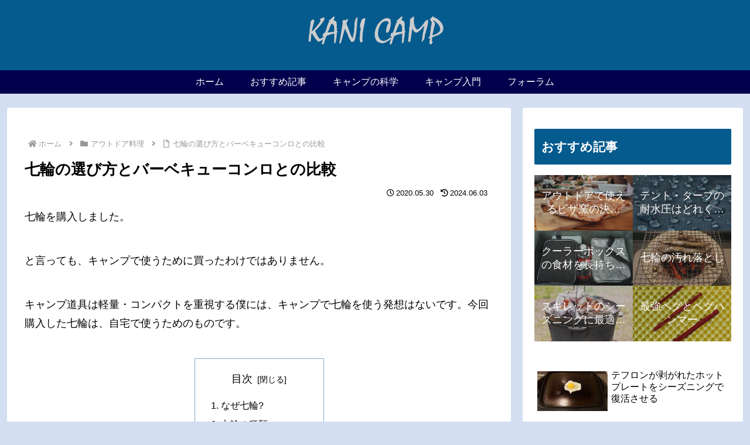

--- FILE ---
content_type: text/html; charset=utf-8
request_url: https://www.google.com/recaptcha/api2/aframe
body_size: -86
content:
<!DOCTYPE HTML><html><head><meta http-equiv="content-type" content="text/html; charset=UTF-8"></head><body><script nonce="K-dD6-2Gi71EmDZlVEUoSA">/** Anti-fraud and anti-abuse applications only. See google.com/recaptcha */ try{var clients={'sodar':'https://pagead2.googlesyndication.com/pagead/sodar?'};window.addEventListener("message",function(a){try{if(a.source===window.parent){var b=JSON.parse(a.data);var c=clients[b['id']];if(c){var d=document.createElement('img');d.src=c+b['params']+'&rc='+(localStorage.getItem("rc::a")?sessionStorage.getItem("rc::b"):"");window.document.body.appendChild(d);sessionStorage.setItem("rc::e",parseInt(sessionStorage.getItem("rc::e")||0)+1);localStorage.setItem("rc::h",'1769974877378');}}}catch(b){}});window.parent.postMessage("_grecaptcha_ready", "*");}catch(b){}</script></body></html>

--- FILE ---
content_type: application/javascript; charset=utf-8;
request_url: https://dalc.valuecommerce.com/app3?p=885993433&_s=https%3A%2F%2Fwww.kanicamp.com%2Foutdoor-cooking%2Fnew_shichirin&vf=iVBORw0KGgoAAAANSUhEUgAAAAMAAAADCAYAAABWKLW%2FAAAAMElEQVQYV2NkFGP4n5G5huFTYzgDo88Nof%2BTXG4x6OSJMjDmcnX9n3luD8MJjV0MABOBDsIWAdTkAAAAAElFTkSuQmCC
body_size: 2128
content:
vc_linkswitch_callback({"t":"697fac5c","r":"aX-sXAAG9OIS3hzsCooERAqKC5aCPw","ub":"aX%2BsWwADTNgS3hzsCooBbQqKBthGzg%3D%3D","vcid":"sWQ-e23fppxaWatMVFsKHzYHx9RtuhIJp3fpn4VY_uk6IgP7Jgi-UuHWr4Dr__fCzkbk9mDQSC4","vcpub":"0.455906","furusato.asahi.co.jp":{"a":"2875238","m":"3617634","g":"d306f0108c"},"fcf.furunavi.jp":{"a":"2773224","m":"3267352","g":"57a3ee86d8","sp":"utm_source%3Dvc%26utm_medium%3Daffiliate%26utm_campaign%3Dproduct_detail"},"external-test-pc.staging.furunavi.com":{"a":"2773224","m":"3267352","g":"57a3ee86d8","sp":"utm_source%3Dvc%26utm_medium%3Daffiliate%26utm_campaign%3Dproduct_detail"},"furunavi.jp":{"a":"2773224","m":"3267352","g":"57a3ee86d8","sp":"utm_source%3Dvc%26utm_medium%3Daffiliate%26utm_campaign%3Dproduct_detail"},"mini-shopping.yahoo.co.jp":{"a":"2821580","m":"2201292","g":"0722975c8c"},"beauty.rakuten.co.jp":{"a":"2762004","m":"3300516","g":"553a908c8c"},"shopping.geocities.jp":{"a":"2821580","m":"2201292","g":"0722975c8c"},"www.supersports.com":{"a":"2534212","m":"2801906","g":"0ca308d48c"},"shopping.yahoo.co.jp":{"a":"2821580","m":"2201292","g":"0722975c8c"},"furusato-special.asahi.co.jp":{"a":"2875238","m":"3617634","g":"d306f0108c"},"d1ys6hwpe74y8z.cloudfront.net":{"a":"2817906","m":"3414447","g":"775dc0b98c"},"approach.yahoo.co.jp":{"a":"2821580","m":"2201292","g":"0722975c8c"},"app-external-test-pc.staging.furunavi.com":{"a":"2773224","m":"3267352","g":"57a3ee86d8","sp":"utm_source%3Dvc%26utm_medium%3Daffiliate%26utm_campaign%3Dproduct_detail"},"furusatohonpo.jp":{"a":"2817906","m":"3414447","g":"775dc0b98c"},"paypaystep.yahoo.co.jp":{"a":"2821580","m":"2201292","g":"0722975c8c"},"app.furunavi.jp":{"a":"2773224","m":"3267352","g":"57a3ee86d8","sp":"utm_source%3Dvc%26utm_medium%3Daffiliate%26utm_campaign%3Dproduct_detail"},"greenpan.store":{"a":"2867977","m":"3593658","g":"08de4cbd8c"},"l":4,"p":885993433,"paypaymall.yahoo.co.jp":{"a":"2821580","m":"2201292","g":"0722975c8c"},"bit.ly":{"a":"2773224","m":"3267352","g":"57a3ee86d8","sp":"utm_source%3Dvc%26utm_medium%3Daffiliate%26utm_campaign%3Dproduct_detail"},"s":3475894})